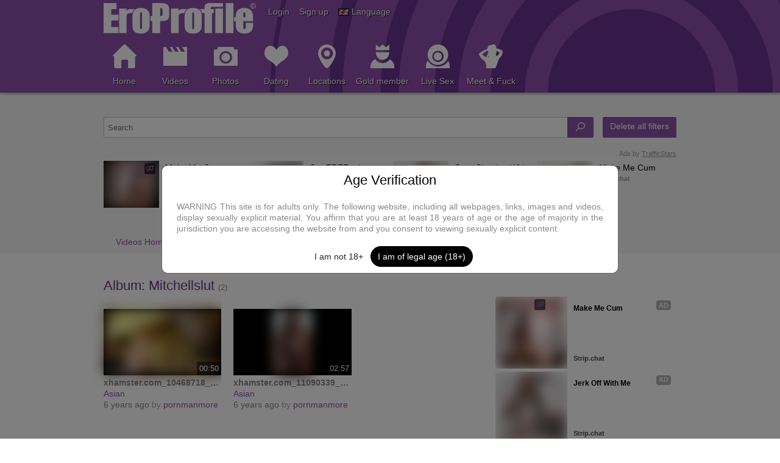

--- FILE ---
content_type: text/html; charset=UTF-8
request_url: https://www.eroprofile.com/m/videos/album/Mitchellslut
body_size: 9128
content:
<!DOCTYPE html>
<html lang="en">
<head>
    <meta http-equiv="Content-Type" content="text/html; charset=utf-8">
    <meta http-equiv="X-UA-Compatible" content="IE=EDGE">
    <meta name="viewport" content="width=device-width, initial-scale=1">
    <meta name="google-site-verification" content="s4SvxxgjWstvFM2OUqh9d-9iC3EAwkhESzL0b2yDMzg">
    <meta name="csrf-token" content="">
    <meta name="description" content="">
    <title>Album: Mitchellslut - EroProfile</title>
    <link href="https://www.eroprofile.com/m/videos/album/Mitchellslut?lang=en" rel="canonical">
	<link href="https://www.eroprofile.com/m/videos/album/Mitchellslut?lang=es" rel="alternate" hreflang="es">
	<link href="https://www.eroprofile.com/m/videos/album/Mitchellslut?lang=de" rel="alternate" hreflang="de">
	<link href="https://www.eroprofile.com/m/videos/album/Mitchellslut?lang=en" rel="alternate" hreflang="en">
	<link href="https://www.eroprofile.com/m/videos/album/Mitchellslut?lang=fr" rel="alternate" hreflang="fr">
	<link href="https://www.eroprofile.com/m/videos/album/Mitchellslut?lang=nl" rel="alternate" hreflang="nl">

    <link href="https://cdn.jsdelivr.net/npm/bootstrap@5.0.2/dist/css/bootstrap.min.css" rel="stylesheet"
          integrity="sha384-EVSTQN3/azprG1Anm3QDgpJLIm9Nao0Yz1ztcQTwFspd3yD65VohhpuuCOmLASjC"
          crossorigin="anonymous">
    <link href="https://static.eroprofile.com/css/v1/style_new.css?modified=20241021a" rel="stylesheet">
    <link href="https://static.eroprofile.com/css/v1/magnific.css" rel="stylesheet">
    <link href="https://static.eroprofile.com/css/v1/line-awesome-min.css" rel="stylesheet">
    <link href="https://static.eroprofile.com/css/jquery-ui.min.css" rel="stylesheet">
    <link href="https://static.eroprofile.com/css/jquery-ui.theme.min.css" rel="stylesheet">
    <link href="https://static.eroprofile.com/css/jquery-ui.structure.min.css" rel="stylesheet">
    <link href="https://use.typekit.net/tmc6mny.css" rel="stylesheet">
    <script src="/js/nvbla.js"></script>    <script src="/js/v1/tools.js?v=3"></script>
    <script src="https://static.eroprofile.com/js/v1/jquery.js"></script>
    <script src="https://static.eroprofile.com/js/v1/jquery-magnific.js"></script>
    <script src="https://static.eroprofile.com/js/v1/jquery-ui.min.js"></script>
    <script src="https://cdn.jsdelivr.net/npm/@popperjs/core@2.9.2/dist/umd/popper.min.js"></script>
    <script src="https://cdn.jsdelivr.net/npm/bootstrap@5.0.2/dist/js/bootstrap.bundle.min.js"
            integrity="sha384-MrcW6ZMFYlzcLA8Nl+NtUVF0sA7MsXsP1UyJoMp4YLEuNSfAP+JcXn/tWtIaxVXM"
            crossorigin="anonymous"></script>
    <!--[if lt IE 9]>
    <script src="/js/v1/respond.min.js"></script>
    <![endif]-->
    <script>
        var fn = {};
        window.HELP_IMPROVE_VIDEOJS = false;
        if (typeof (jQuery) != 'undefined' && typeof (tools) != 'undefined') {
            $(document).ajaxStart(tools.ajaxStart);
            $(document).ajaxStop(tools.ajaxStop);
            $(function () {
                $('.mfp-ajax').magnificPopup({type: 'ajax', focus: '.mfp-focus'});
                $('.mfp-focus').focus();
            });
            window.setTimeout(tools.updateLastNav, 3000);
        }
    </script>
    <script>
        (function (i, s, o, g, r, a, m) {
            i['GoogleAnalyticsObject'] = r;
            i[r] = i[r] || function () {
                (i[r].q = i[r].q || []).push(arguments)
            }, i[r].l = 1 * new Date();
            a = s.createElement(o),
                m = s.getElementsByTagName(o)[0];
            a.async = 1;
            a.src = g;
            m.parentNode.insertBefore(a, m)
        })(window, document, 'script', 'https://www.google-analytics.com/analytics.js', 'ga');
        ga('create', 'UA-94002560-1', 'auto', {'sampleRate': 10});
        ga('send', 'pageview');
    </script>
    <noscript>
        <style>
            .hide-no-js {
                display: none
            }
        </style>
    </noscript>
    <style>
        .signup-open{
            text-shadow: 1px 1px rgba(0, 0, 0, 0.8);
        }
        .signup-open:hover{
            text-decoration: underline;
        }
    </style>
    </head>

<!--[if IE]>
<body class="siteLang_en ie">
<![endif]-->
<!--[if !IE]>-->
<body class="siteLang_en non-ie">
<!--<![endif]-->


<header class="page-header">
    <div class="page-header-top">
        <div class="container">
            <a href="/" class="logo ">
                <img width="250" height="50" src="https://static.eroprofile.com/img/v1/header_logo.png" alt="EroProfile">
            </a>
            <div class="page-header-links flL clearfix">
                <div class="flL">
                                            <span data-bs-toggle="modal"
                              data-bs-target="#loginModal"
                              class="ignore login-open header-link-item">
                                Login                        </span>&nbsp;&nbsp;
                                                    <span data-bs-toggle="modal"
                                  data-bs-target="#signUpModal"
                                  class="ignore signup-open header-link-item">
                                Sign up                            </span>&nbsp;&nbsp;
                                                                <img src="https://static.eroprofile.com/img/flag/en.gif" alt="">
                    <span data-bs-toggle="modal"
                          data-bs-target="#languagesModal"
                          class="ignore languages-open header-link-item">
                           Language                    </span>
                </div>
            </div>
            <button type="button" class="page-header-menu-toggle" onclick="fn.pageHead.toggleMenu()">
                <span class="la la-bars valM"></span>
            </button>
            <div class="clB"></div>
        </div>
    </div>

    <div id="divPageHeadMenu" class="page-header-menu">
        <div class="container">
            <div class="row">
                <ul class="page-header-menu-items clearfix">
                                            <li class="show-xs-only">
                            <a href="/p/profile/login?new=1" data-bs-toggle="modal"
                               data-bs-target="#loginModal" class="ignore">Login</a>
                        </li>
                        <li class="show-xs-only">
                            <a href="/p/signup" class="ignore">Sign up</a>
                        </li>
                                        <li>
                        <a href="/" class="">
                            <span class="ico55_11 tmIcon"></span><br>
                            Home                        </a>
                    </li>
                    <li>
                        <a href="/m/videos/home" class="">
                            <span class="ico55_12 tmIcon"></span><br>
                            Videos                        </a>
                        <ul class="page-header-menu-dd">
                            <li class="page-header-menu-title">Videos</li>
                            <li>
                                <a href="/m/videos/home" class="">
                                    Videos Home                                </a>
                            </li>
                            <li>
                                <a href="/m/videos/albums" class="">
                                    Video Albums                                </a>
                            </li>
                            <li>
                                <a href="/m/videos/popular" class="">
                                    Popular Videos                                </a>
                            </li>
                            <li>
                                <a href="/m/videos/search?niche=17" class="">
                                    Fun Videos                                </a>
                            </li>
                                                    </ul>
                    </li>
                    <li>
                        <a href="/m/photos/home" class="">
                            <span class="ico55_13 tmIcon"></span><br>
                            Photos                        </a>
                        <ul class="page-header-menu-dd">
                            <li class="page-header-menu-title">Photos</li>
                            <li>
                                <a href="/m/photos/home" class="">
                                    Photos Home                                </a>
                            </li>
                            <li>
                                <a href="/m/photos/albums" class="">
                                    Photo Albums                                </a>
                            </li>
                            <li>
                                <a href="/m/photos/popular">
                                    Popular Photos</a></li>
                            <li>
                                <a href="/m/photos/niche/17/Fun">
                                    Fun Photos                                </a>
                            </li>
                                                    </ul>
                    </li>
                    <li>
                        <a href="/p/member/list" class="">
                            <span class="ico55_14 tmIcon"></span><br>
                            Dating                        </a>
                        <ul class="page-header-menu-dd">
                            <li class="page-header-menu-title">
                                Dating                            </li>
                            <li>
                                <a href="/p/member/list" class="">
                                    All Members                                </a>
                            </li>
                            <li>
                                <a href="/p/member/list?online=1" class="">
                                    Online                                </a>
                            </li>
                        </ul>
                    </li>
                    <li>
                        <a href="/p/locations" class="">
                            <span class="ico55_16 tmIcon"></span><br>
                            Locations                        </a>
                    </li>
                    <li>
                        <a href="/p/upgrade" class="">
                            <span class="ico55_18 tmIcon"></span><br>
                            Gold member                        </a>
                    </li>
                    <li><a href="https://tsyndicate.com/api/v1/direct/7e847d4c2fe043a2844104b0624920fc" target="_blank" class="ignore pmmItem" allowpop="false"><span class="ico55_19 tmIcon"></span><br />Live Sex</a></li>                    <li><a href="https://tsyndicate.com/api/v1/direct/a46c3fc0af804977b5b0b36f5489ae6d" target="_blank" class="ignore pmmItem" allowpop="false"><span class="ico55_28 tmIcon"></span><br />Meet & Fuck</a></li>                                        <li class="show-xs-only">
                        <a href="/p/common/setLanguage?new=1" class="ignore mfp-ajax">
                            Language                        </a>
                    </li>
                </ul>
            </div>
        </div>
    </div>
</header>


<script>
    var fn = fn || {};
    fn.pageHead = fn.pageHead || {};

    fn.pageHead.toggleMenu = function () {
        if (typeof (jQuery) == 'undefined') return;
        $('.page-header-menu-profile').removeClass('showMyProfile');
        var $menu = $('#divPageHeadMenu');
        if ($menu.hasClass('showMenu')) {
            $menu.slideUp(200, function () {
                $menu.attr('style', '').removeClass('showMenu');
            });
        } else {
            $menu.slideDown(200, function () {
                $menu.addClass('showMenu');
            });
        }
    };

    </script>

<div id="divMainContent" class="blur-content"><!-- Start divMainContent -->

    <div class="tabControl">
        <div class="container">
            <div class="box">
                <div class="boxCnt">
                    <form id="frmVideoListSearch" action="/m/videos/album/Mitchellslut" method="get"
                          class="formHorizontal">
                        <input name="niche" type="hidden" value="">
                        <input name="time" type="hidden" value="">
                        <div class="row align-items-center">
                            <div class="col">
                                <div class="input-group">
                                    <input name="text" type="text" class="form-control"
                                           value=""
                                           placeholder="Search">
                                    <button type="submit" class="btn btn-md btn-primary">
                                        <span><i class="las la-lg la-search"></i></span>
                                    </button>
                                </div>
                            </div>
                                                                                    <div class="col-auto">
                                <a href="/m/videos/album/Mitchellslut" class="btn btn-md btn-primary d-none d-md-inline-flex">
                                    <span>Delete all filters</span>
                                </a>
                                <a href="javascript:void(0)" class="btn btn-md btn-primary d-flex-inline d-md-none" onclick="fn.videoList.showNichesBox()">
                                    <span>Niches</span>
                                </a>
                            </div>
                        </div>
                    </form>
                </div>
            </div>

            <div id="bnrDskVideos"></div>

            <ul class="tabs clearfix">
                <li><a href="/m/videos/home" class="redirect-link">Videos Home</a></li>
                <li><span class="active">Video Albums</span></li>
                <li><a href="/m/videos/popular" class="redirect-link">Popular Videos</a></li>
                <li><a href="/m/videos/search?niche=17" class="redirect-link">Fun Videos</a></li>
                            </ul>
        </div>
    </div>

    <div class="container">
        <div class="pageContentWrap">
            <div class="pageContentRight">
                                    <div class="box">
                        <h2 class="hide-tn-xs"><br></h2>
                        <div id="divVideoListAd1" class="boxCnt"></div>
                    </div>
                
                <div class="box hide-tn-xs">
                    <h2>Niches</h2>
                    <div class="boxCnt">
                        <div id="divVideoListNichesContainer" class="well">
                            <div id="divVideoListNiches">
                                <div class="formGroup"><input type="checkbox" class="chkN marR" value="all" checked="checked"> <a href="/m/videos/search?niche=all" class="redirect-link">All</a></div><div class="formGroup"><input type="checkbox" class="chkN marR" value="all-sf"> <a href="/m/videos/search?niche=all-sf" class="redirect-link">All (non-extreme)</a></div><div class="formGroup"><input type="checkbox" class="chkN marR" value="13"> <a href="/m/videos/search?niche=13" class="redirect-link">Amateur moms/mature</a></div><div class="formGroup"><input type="checkbox" class="chkN marR" value="14"> <a href="/m/videos/search?niche=14" class="redirect-link">Amateur teens</a></div><div class="formGroup"><input type="checkbox" class="chkN marR" value="12"> <a href="/m/videos/search?niche=12" class="redirect-link">Amateurs</a></div><div class="formGroup"><input type="checkbox" class="chkN marR" value="19"> <a href="/m/videos/search?niche=19" class="redirect-link">Asian</a></div><div class="formGroup"><input type="checkbox" class="chkN marR" value="27"> <a href="/m/videos/search?niche=27" class="redirect-link">Ass</a></div><div class="formGroup"><input type="checkbox" class="chkN marR" value="25"> <a href="/m/videos/search?niche=25" class="redirect-link">BDSM</a></div><div class="formGroup"><input type="checkbox" class="chkN marR" value="5"> <a href="/m/videos/search?niche=5" class="redirect-link">Big ladies</a></div><div class="formGroup"><input type="checkbox" class="chkN marR" value="11"> <a href="/m/videos/search?niche=11" class="redirect-link">Big tits</a></div><div class="formGroup"><input type="checkbox" class="chkN marR" value="18"> <a href="/m/videos/search?niche=18" class="redirect-link">Bisexual</a></div><div class="formGroup"><input type="checkbox" class="chkN marR" value="20"> <a href="/m/videos/search?niche=20" class="redirect-link">Black / Ebony</a></div><div class="formGroup"><input type="checkbox" class="chkN marR" value="23"> <a href="/m/videos/search?niche=23" class="redirect-link">Celeb</a></div><div class="formGroup"><input type="checkbox" class="chkN marR" value="33"> <a href="/m/videos/search?niche=33" class="redirect-link">Dogging</a></div><div class="formGroup"><input type="checkbox" class="chkN marR" value="1"> <a href="/m/videos/search?niche=1" class="redirect-link">Extreme / Perverse / Bizarre</a></div><div class="formGroup"><input type="checkbox" class="chkN marR" value="24"> <a href="/m/videos/search?niche=24" class="redirect-link">Facial / Cum</a></div><div class="formGroup"><input type="checkbox" class="chkN marR" value="10"> <a href="/m/videos/search?niche=10" class="redirect-link">Fetish / Kinky</a></div><div class="formGroup"><input type="checkbox" class="chkN marR" value="26"> <a href="/m/videos/search?niche=26" class="redirect-link">Fucking / Sucking</a></div><div class="formGroup"><input type="checkbox" class="chkN marR" value="17"> <a href="/m/videos/search?niche=17" class="redirect-link">Fun</a></div><div class="formGroup"><input type="checkbox" class="chkN marR" value="3"> <a href="/m/videos/search?niche=3" class="redirect-link">Gay</a></div><div class="formGroup"><input type="checkbox" class="chkN marR" value="2"> <a href="/m/videos/search?niche=2" class="redirect-link">Gay bizarre / Gay extreme</a></div><div class="formGroup"><input type="checkbox" class="chkN marR" value="7"> <a href="/m/videos/search?niche=7" class="redirect-link">Hairy</a></div><div class="formGroup"><input type="checkbox" class="chkN marR" value="15"> <a href="/m/videos/search?niche=15" class="redirect-link">Interracial</a></div><div class="formGroup"><input type="checkbox" class="chkN marR" value="6"> <a href="/m/videos/search?niche=6" class="redirect-link">Lesbian</a></div><div class="formGroup"><input type="checkbox" class="chkN marR" value="30"> <a href="/m/videos/search?niche=30" class="redirect-link">Lingerie / Panties</a></div><div class="formGroup"><input type="checkbox" class="chkN marR" value="4"> <a href="/m/videos/search?niche=4" class="redirect-link">Male</a></div><div class="formGroup"><input type="checkbox" class="chkN marR" value="31"> <a href="/m/videos/search?niche=31" class="redirect-link">Male scat</a></div><div class="formGroup"><input type="checkbox" class="chkN marR" value="16"> <a href="/m/videos/search?niche=16" class="redirect-link">Nudist / Voyeur / Public</a></div><div class="formGroup"><input type="checkbox" class="chkN marR" value="28"> <a href="/m/videos/search?niche=28" class="redirect-link">Other / Cartoon / Fake</a></div><div class="formGroup"><input type="checkbox" class="chkN marR" value="22"> <a href="/m/videos/search?niche=22" class="redirect-link">Pissing</a></div><div class="formGroup"><input type="checkbox" class="chkN marR" value="32"> <a href="/m/videos/search?niche=32" class="redirect-link">Pregnant</a></div><div class="formGroup"><input type="checkbox" class="chkN marR" value="29"> <a href="/m/videos/search?niche=29" class="redirect-link">Scat</a></div><div class="formGroup"><input type="checkbox" class="chkN marR" value="9"> <a href="/m/videos/search?niche=9" class="redirect-link">Shemale / TS / TV</a></div><div class="formGroup"><input type="checkbox" class="chkN marR" value="34"> <a href="/m/videos/search?niche=34" class="redirect-link">Squirting</a></div><div class="formGroup"><input type="checkbox" class="chkN marR" value="8"> <a href="/m/videos/search?niche=8" class="redirect-link">Swingers / Gangbang</a></div><div class="formGroup"><input type="checkbox" class="chkN marR" value="21"> <a href="/m/videos/search?niche=21" class="redirect-link">Tribute</a></div><div class="formGroup last"><input type="checkbox" class="chkN marR" value="35"> <a href="/m/videos/search?niche=35" class="redirect-link">Vintage</a></div>                            </div>
                        </div>
                    </div>
                </div>
            </div>

            <div class="pageContentLeft">
                <div class="box">
                    <!--				-->                    <div id="bnrSpecialNicheDesktop"></div>
                    <!--				-->                    <h1>Album: Mitchellslut <span id="spnVideoListItemsTotal"
                                                      class="small">(2)</span></h1>
                    <div id="divVideoListItems" class="boxCnt">
                        <div class="videoGrid"><div class="video"><div class="videoCnt bg-black"><a href="/m/videos/view/xhamster-com_10468718_slutty_bitch_mitchell_get_fucked_144p" class="videoLnk text-center redirect-link"><img src="https://cdn2.pictures.eroprofile.com/media/videos/p/899/8984053.jpg?ttl=1768770000&amp;token=bfbe93302674fe79cb6f2503ce3306d1" class="videoTn"><div class="videoDur">00:50</div></a> <div class="videoMnu"><span class="la la-ellipsis-v"></span><div><a href="/m/videos/suggestNiche/xhamster-com_10468718_slutty_bitch_mitchell_get_fucked_144p?new=1" class="mfp-ajax">Suggest another niche</a></div></div></div><div class="videoTtl" title="xhamster.com_10468718_slutty_bitch_mitchell_get_fucked_144p">xhamster.com_10468718_slutty_bitch_mitchell_get_fucked_144p</div><div class="videoNiche"><a href="/m/videos/search?niche=19" class="redirect-link">Asian</a></div><div class="videoNiche fsSmall">6 years ago <span class="colGray">by</span> <a href="/pornmanmore" class="redirect-link">pornmanmore</a></div></div><div class="video"><div class="videoCnt bg-black"><a href="/m/videos/view/xhamster-com_11090339_mitchell_slutty_whore_from_malaysia_petaling_jaya_144p" class="videoLnk text-center redirect-link"><img src="https://cdn2.pictures.eroprofile.com/media/videos/p/899/8984049.jpg?ttl=1768770000&amp;token=0004bd09a1bf58deec2af78877725834" class="videoTn"><div class="videoDur">02:57</div></a> <div class="videoMnu"><span class="la la-ellipsis-v"></span><div><a href="/m/videos/suggestNiche/xhamster-com_11090339_mitchell_slutty_whore_from_malaysia_petaling_jaya_144p?new=1" class="mfp-ajax">Suggest another niche</a></div></div></div><div class="videoTtl" title="xhamster.com_11090339_mitchell_slutty_whore_from_malaysia_petaling_jaya_144p">xhamster.com_11090339_mitchell_slutty_whore_from_malaysia_petaling_jaya_144p</div><div class="videoNiche"><a href="/m/videos/search?niche=19" class="redirect-link">Asian</a></div><div class="videoNiche fsSmall">6 years ago <span class="colGray">by</span> <a href="/pornmanmore" class="redirect-link">pornmanmore</a></div></div><div class="clB"></div></div>                    </div>

                    <div class="marT-10"></div>                </div>
                <div id="divVideoListPageNav"></div>
            </div>
        </div>
    </div>

    <div id="divVideoListAd2"></div>

    <script>
        var fn = fn || {};
        fn.videoList = fn.videoList || {};
        fn.videoList.$niches = null;
        fn.videoList.timer = null;

        fn.videoList.sbmtSearch = function () {
            if (typeof (jQuery) == 'undefined' || typeof (tools) == 'undefined') return;
            tools.ajaxStart();
            $('#frmVideoListSearch').submit();
        };

        fn.videoList.startSearch = function (e, ms) {
            if (typeof (jQuery) == 'undefined') return;
            if (e) {
                var el = e.target ? e.target : e.srcElement;
                if (el.value == 'all' || el.value == 'all-sf') {
                    fn.videoList.$niches.find('input').prop('checked', false);
                    el.checked = true;
                } else {
                    fn.videoList.$niches.find('input[value="all"], input[value="all-sf"]').prop('checked', false);
                }
            }
            if (typeof (ms) === 'undefined') ms = typeof (history.pushState) == 'function' ? 1100 : 1800;
            if (fn.videoList.timer != null) clearTimeout(fn.videoList.timer);
            fn.videoList.timer = setTimeout(fn.videoList.doSearch, ms);
        };

        fn.videoList.doSearch = function () {
            if (typeof (jQuery) == 'undefined' || typeof (tools) == 'undefined') return;
            fn.videoList.timer = null;
            if (tools.ajaxActive) return fn.videoList.startSearch(null, 500);
            var $form = $('#frmVideoListSearch');
            var search = [];
            fn.videoList.$niches.find('input').each(function (k, e) {
                if (!e.checked) return;
                search.push(e.value);
            });
            if (search.length == 0) fn.videoList.$niches.find('input[value="all"]').prop('checked', true);
            $form.find('input[name="niche"]').val(search.join('.'));
            if (typeof (history.pushState) == 'function') {
                $.ajax('/ajax_v1.php', {
                    type: 'post',
                    dataType: 'json',
                    headers: {
                        'X-CSRF-Token': document.querySelector('meta[name="csrf-token"]').content
                    },
                    data: 'p=video&a=list&album=Mitchellslut&' + $form.serialize(),
                    error: tools.ajaxError,
                    success: function (r) {
                        if (fn.videoList.timer != null) return;
                        if (r.alert) alert(r.alert);
                        if (r.success == 1) fn.videoList.refresh(r);
                    }
                });
            } else fn.videoList.sbmtSearch();
        };

        fn.videoList.refresh = function (r) {
            var html = '';
            $.each(r.items, function (k, i) {
                html += '<div class="video">' +
                    '<div class="videoCnt"><a href="' + tools.he(i['_link']) + '" class="videoLnk text-center redirect-link">' +
                    '<img src="' + tools.he(i['_url']) + '" class="videoTn">' +
                    ('_rating' in i ? '<div class="videoRat"><img src="https://static.eroprofile.com/img/v1/video_rating.png"> ' + tools.he(i['_rating']) + '</div>' : '') +
                    '<div class="videoDur">' + tools.he(i['_dur']) + '</div>' +
                    '</a>' +
                    '<div class="videoMnu"><img src="/img/v1/menu.png"><div>' +
                    '<a href="' + tools.he(i['_sugNicheLink']) + '?new=1" class="mfp-ajax">Suggest another niche</a>' +
                    '</div></div>' +
                    '</div>' +
                    '<div class="videoTtl"' + (i['Title'].length > 35 ? ' title="' + tools.he(i['Title']) + '"' : '') + '>' + tools.he(i['Title']) + '</div>' +
                    '<div class="videoNiche"><a href="' + tools.he(i['_nicheLink']) + '" class="redirect-link">' + tools.he(i['_niche']) + '</a></div>' +
                    '<div class="videoNiche fsSmall">' + i['_dateUser'] + '</div>' +
                    '</div>';
            });
            if (html === '') html = 'No videos found.'; else html = '<div class="videoGrid fullInfo">' + html + '<div class="clB"></div></div>';
            $('#spnVideoListItemsTotal').html('(' + tools.he(r.total) + ')');
            $('#divVideoListItems').html(html);
            $('#divVideoListPageNav').html(r['pageNav']);
            $('#divVideoListItems .mfp-ajax').magnificPopup({type: 'ajax', focus: '.mfp-focus'});
            history.pushState(null, '', r['pageUrl']);
        };

        
        fn.videoList.showNichesBox = function () {
            if (typeof (jQuery) == 'undefined') return;
            $.magnificPopup.open({
                items: {
                    src: '<div class="mfp-popup" style="max-width:320px;"><div class="box"><div id="divVideoListNichesBox" class="boxCnt"></div></div></div>',
                    type: 'inline'
                },
                callbacks: {
                    open: function () {
                        $('#divVideoListNichesBox').append(fn.videoList.$niches);
                    },
                    close: function () {
                        $('#divVideoListNichesContainer').prepend(fn.videoList.$niches);
                    }
                }
            });
        };

        if (typeof (jQuery) != 'undefined') {
            $(function () {
                fn.videoList.$niches = $('#divVideoListNiches');
                fn.videoList.$niches.find('input').on('change', fn.videoList.startSearch);
                                var bt =
                    '<div class="row">' +
                    '<div class="col-md-12 mb-5"><div class="well well-xs-only"><div class="center-block" style="width:300px height:300px;"><div id="ts_ad_native_s9ndn"></div><script>tools.getScript("//cdn.tsyndicate.com/sdk/v1/master.spot.js", function(){TsMasterSpot({"containerId": "ts_ad_native_s9ndn","spot": "CfhK2s5AvYiqZYQ8uUMVHTa0KcGzRj4i","wrapperStyles": {"display": "flex","flexDirection": "column","justifyContent": "space-around","alignItems": "center"},"nativeSettings": {"cols": 1,"rows": 2,"titlePosition": "none","adsByPosition": "none","type": "img-left","styles": {"container": {"width": "100%"},"thumb": {"border-radius": "4px","background": "rgba(255,255,255,1)"},"headlineLink": {"padding-top": "10px","font-size": "12px","font-weight": "bold","max-height": "64px"},"brandnameLabel": {"position": "absolute","bottom": "10px"},"brandnameLink": {"color": "#444"},"image": {"padding-bottom": "100%"}}}});});</scr' + 'ipt></div></div></div>' +
                    '<div class="col-md-12 mb-5"><div class="well well-xs-only"><div class="center-block" style="width:300px height:300px;"><div id="ts_ad_native_nvxd6"></div><script>tools.getScript("//cdn.tsyndicate.com/sdk/v1/master.spot.js", function(){TsMasterSpot({"containerId": "ts_ad_native_nvxd6","spot": "QXd7E6GWPu0Rasy6XmQ6JWXQ4Rz1nvs2","wrapperStyles": {"display": "flex","flexDirection": "column","justifyContent": "space-around","alignItems": "center"},"nativeSettings": {"cols": 1,"rows": 2,"titlePosition": "none","adsByPosition": "none","type": "img-left","styles": {"container": {"width": "100%"},"thumb": {"border-radius": "4px","background": "rgba(255,255,255,1)"},"headlineLink": {"padding-top": "10px","font-size": "12px","font-weight": "bold","max-height": "64px"},"brandnameLabel": {"position": "absolute","bottom": "10px"},"brandnameLink": {"color": "#444"},"image": {"padding-bottom": "100%"}}}});});</scr' + 'ipt></div></div></div>' +
                    '</div>';
                var bb = '<div class="pageSection show-md"><div class="container"><div id="id4294630" class="box"><div class="boxCnt"><div id="ts_ad_native_th9db"></div><script>tools.getScript("//cdn.tsyndicate.com/sdk/v1/master.spot.js", function(){TsMasterSpot({"containerId": "ts_ad_native_th9db","spot": "uQXEXjWRr2uRWbqZf2jDaxGODUe3G690","nativeSettings": {"cols": 5,"rows": 1,"titlePosition": "none","adsByPosition": "none","type": "label-under","styles": {"container": {"width": "100%"},"thumb": {"border-radius": "4px"},"label": {"height": "80px","background": "rgba(255,255,255,0.65)"},"headlineLink": {"padding-top": "5px","font-size": "12px","font-weight": "bold","min-height": "45px"},"brandnameLink": {"color": "#444"}}}});});</scr' + 'ipt><div class="clB"></div></div></div></div></div>';
                var nicheBanner = '';
                var videosHomeBanner = '<div id="ts_ad_native_g4s4f"></div><script>tools.getScript("//cdn.tsyndicate.com/sdk/v1/n.js", function(){NativeAd({element_id: "ts_ad_native_g4s4f",spot: "4629ae8b1f3b45b8bc1afb280871051f",type: "img-left",cols: 4,rows: 1,title: "",titlePosition: "left",adsByPosition: "right",breakpoints: [{"cols": 2,"width": 768}],styles: {"container": {"width": "100%","height": "100px"}}});});</scr' + 'ipt>';
                if ($(window).width() < 768) bt = '<div class="well well-xs-only"><div class="center-block" style="width:300px"><ins class="adsbyexoclick" data-zoneid="4398298"></ins><script>(AdProvider = window.AdProvider || []).push({"serve": {}});</scr' + 'ipt></div></div>';
                if ($(window).width() < 768) nicheBanner = '';
                if ($(window).width() < 768) videosHomeBanner = '';
                if ($(window).width() < 992) bb = '<div class="container"><div class="box"><div class="boxCnt"><div class="well"><div class="center-block" style="width:300px"><ins class="eas6a97888e" data-zoneid="4398314"></ins><script>(AdProvider = window.AdProvider || []).push({"serve": {}});</scr' + 'ipt></div></div></div></div></div>';
                $('#divVideoListAd1').html(bt);
                $('#divVideoListAd2').html(bb);
                $('#bnrSpecialNicheDesktop').html(nicheBanner);
                $('#bnrDskVideos').html(videosHomeBanner);
                $('body').append('');
                            });
        }
    </script>


</div><!-- End divMainContent -->

<footer class="page-footer" role="contentinfo">
    <div class="container">
        <div class="row justify-content-md-center">
            <div class="col text-center col-xl-3" aria-label="Footer navigation">
                <div class="d-flex justify-content-center flex-column">
                    <a href="/p/dmca" class="ignore" aria-label="DMCA">DMCA</a>
                    <a href="/p/help/termsOfUse" class="mt-4 ignore" aria-label="Terms of Use">Terms of Use</a>
                    <a href="/p/help/privacyPolicy" class="mt-4 ignore" aria-label="Privacy Policy">Privacy Policy</a>
                    <a href="/p/help/contact" class="mt-4 ignore" aria-label="Contact Us">Contact Us</a>
                                    </div>
            </div>
                        <div class="col text-center col-xl-3" aria-label="External links">
                <div class="d-flex justify-content-center flex-column">
                    <a href="https://realitylovers.com/" target="_blank" class="ignore">RealityLovers VR</a>
                    <a href="https://tsvirtuallovers.com/" target="_blank" class="mt-4 ignore">TS VR Porn</a>
                    <a href="https://theporndude.com/" target="_blank" class="mt-4 ignore" rel="nofollow">ThePornDude</a>
                    <a href="https://reachporn.com/" target="_blank" class="mt-4 ignore">Reach Porn</a>
                    <a href="https://paidpornsites.com/" target="_blank" class="mt-4 ignore">Best Paid Porn Sites</a>
                    <a href="https://bestpremiumpornsite.com/" target="_blank" class="mt-4 ignore">Best Premium Porn Sites</a>
                </div>
            </div>
                    </div>
        <div class="text-center mt-3">
            <span>Copyright &copy; 2026 EroProfile</span>
        </div>
    </div>
</footer>

<div id="divHeadConfirmAge" class="confirm-age">
    <div class="confirm-age-win">
        <div class="confirm-age-title">Age Verification</div>
        <div class="confirm-age-content">
            WARNING This site is for adults only. The following website, including all webpages, links, images and videos, display sexually explicit material. You affirm that you are at least 18 years of age or the age of majority in the jurisdiction you are accessing the website from and you consent to viewing sexually explicit content.
        </div>
        <div class="confirm-age-btn">
            <input type="button" class="btn btn-cancel" value="I am not 18+" onclick="ageConfirmed(false)">
            <input type="button" class="btn btn-default" value="I am of legal age (18+)" onclick="ageConfirmed(true)">
        </div>
    </div>
</div>

<div class="modal fade" tabindex="-1" aria-hidden="true" aria-labelledby="loginModalLabel" id="loginModal">
    <div class="modal-dialog modal-dialog-centered">
        <form class="modal-content border-radius-10" id="loginForm">
            <div class="modal-header modal-body-padding">
                <h2 class="modal-title mb-0 pb-0 text-black-title" id="loginModalLabel">Login</h2>
                <button type="button" class="btn-close" data-bs-dismiss="modal" aria-label="Close"></button>
            </div>
            <div class="modal-body modal-body-padding">
                <input name="p" type="hidden" value="profile">
                <input name="a" type="hidden" value="login">
                <div class="form-group pb-4">
                    <input name="username" type="text" required maxlength="100" class="form-control border-radius-6" placeholder="Username">
                </div>
                <div class="form-group pb-4">
                    <input name="password" required type="password" class="form-control border-radius-6" placeholder="Password">
                </div>
                <div class="col">
                    <a href="/p/help/faq#collapseOne" class="text-black-title ms-auto">Can't login?</a>
                </div>
            </div>
            <div class="modal-footer modal-body-padding">
                <button type="button" class="btn btn-link border-radius-20"
                        data-bs-dismiss="modal">
                    <span>Cancel</span>
                </button>
                <button type="submit" class="btn btn-md btn-default border-radius-20">
                    <span>Login</span>
                </button>
            </div>
        </form>
    </div>
</div>

<div class="modal fade" tabindex="-1" aria-hidden="true" aria-labelledby="languagesModalLabel" id="languagesModal">
    <div class="modal-dialog modal-dialog-centered">
        <div class="modal-content border-radius-10">
            <div class="modal-header modal-body-padding">
                <h2 class="modal-title mb-0 pb-0 text-black-title" id="languagesModalLabel">Language</h2>
                <button type="button" class="btn-close" data-bs-dismiss="modal" aria-label="Cancel"></button>
            </div>
            <div class="modal-body language-modal">
                <div class="boxCnt">
                    <div class="mb-3">
                            <img src="https://static.eroprofile.com/img/flag/es.gif"> 
                            <a href="#" class="set-language" data-lang="es">Espa&ntilde;ol</a>
                        </div><div class="mb-3">
                            <img src="https://static.eroprofile.com/img/flag/de.gif"> 
                            <a href="#" class="set-language" data-lang="de">Deutsch</a>
                        </div><div class="mb-3">
                            <img src="https://static.eroprofile.com/img/flag/en.gif"> 
                            <a href="#" class="set-language" data-lang="en">English</a>
                        </div><div class="mb-3">
                            <img src="https://static.eroprofile.com/img/flag/fr.gif"> 
                            <a href="#" class="set-language" data-lang="fr">Fran&ccedil;ais</a>
                        </div><div class="mb-3 last">
                            <img src="https://static.eroprofile.com/img/flag/nl.gif"> 
                            <a href="#" class="set-language" data-lang="nl">Nederlands</a>
                        </div>                </div>
            </div>
        </div>
    </div>
</div>

<div class="modal fade" tabindex="-1" aria-hidden="true" aria-labelledby="signUpModalLabel" id="signUpModal">
    <div class="modal-dialog modal-dialog-centered" role="document">
        <div class="modal-content border-radius-10">
            <div class="modal-header modal-body-padding">
                <h2 class="modal-title mb-0 pb-0 text-black-title" id="signUpModalLabel">Sign up</h2>
                <button type="button" class="btn-close" data-bs-dismiss="modal" aria-label="Cancel"></button>
            </div>
            <div class="modal-body modal-body-padding"></div>
            <div class="modal-footer modal-body-padding">
                <button type="button" class="btn btn-link border-radius-20" data-bs-dismiss="modal">Cancel</button>
                <button id="btnSubmit" type="submit" form="frmSignUp" class="btn btn-default border-radius-20">Sign up</button>
            </div>
        </div>
    </div>
</div>

<div class="modal fade" tabindex="-1" role="dialog" aria-hidden="true" aria-labelledby="errorModalLabel" id="errorModal">
    <div class="modal-dialog modal-dialog-centered" role="document">
        <div class="modal-content border-radius-10">
            <div class="modal-header modal-body-padding">
                <h2 class="modal-title mb-0 pb-0 text-black-title" id="errorModalLabel">Error</h2>
            </div>
            <div class="modal-body modal-body-padding"></div>
            <div class="modal-footer modal-body-padding">
                <button type="button" class="btn btn-link border-radius-20" data-bs-dismiss="modal">Cancel</button>
            </div>
        </div>
    </div>
</div>

<div class="modal fade" id="messagesForm" tabindex="-1" aria-hidden="true">
    <div class="modal-dialog modal-dialog-centered">
        <div class="modal-content border-radius-10">
            <div class="modal-header modal-body-padding">
                <h2 class="modal-title mb-0 pb-0 text-black-title">Send message</h2>
                <button type="button" class="btn-close" data-bs-dismiss="modal" aria-label="Close"></button>
            </div>

            <div class="modal-body modal-body-padding"></div>

            <div class="modal-footer modal-body-padding">
                <button type="button" class="btn btn-md btn-link" data-bs-dismiss="modal">
                    <span>Cancel</span>
                </button>
                <button id="btnSubmit" type="submit" form="message-new" class="btn btn-md btn-default border-radius-20">
                    Send message                </button>
            </div>
        </div>
    </div>
</div>

<div id="divAjaxActive">
    <img src="https://static.eroprofile.com/img/v1/loader.gif?v=3" alt="Loading...">
    Loading, please wait...</div>

<script>
function focusTrap (ev) {
    if ([9, 13, 32].includes (ev.keyCode)) ev.preventDefault ();
}

function ageConfirmed (ok) {
    if (ok) {
        if (tools) tools.cookie.set ('ageVerified', '1', 365);
        document.getElementById ('divMainContent').classList.remove ('blur-content');
        document.getElementById ('divHeadConfirmAge').remove ();
        window.removeEventListener ('keydown', focusTrap);
    } else {
        location.href = 'https://www.google.com/';
    }
}

window.addEventListener ('keydown', focusTrap);
</script>

<script>
    document.querySelectorAll('.set-language').forEach(element => {
        element.addEventListener('click', (event) => {
            event.preventDefault();
            const language = element.getAttribute('data-lang');
            setLanguage(language);
        });
    });

    async function setLanguage(lang) {
        try {
            const response = await fetch('/ajax_v1.php', {
                method: 'POST',
                headers: {
                    'Content-Type': 'application/x-www-form-urlencoded',
                },
                body: `p=common&a=setLanguage&lang=${encodeURIComponent(lang)}`,
                credentials: 'same-origin' // Include cookies in the request
            });

            if (!response.ok) {
                throw new Error('Network error');
            }

            const result = await response.json();

            if (result.alert) {
                handleLoginError(result.alert);
            }

            if (result.success !== 1) {
                return;
            }

            // Manually set the cookie
            const cookie = response.headers.get('Set-Cookie');
            if (cookie) {
                document.cookie = cookie;
            }

            window.location.reload();
        } catch (error) {
            handleLoginError(error);
        }
    }
</script>

<script>
    $('.signup-open').on('click', function () {
        $('#signUpModal .modal-body').load('/p/signup', function () {
            $('#signUpModal').modal({show: true});
        });
    });
</script>

<script>
    document.addEventListener('DOMContentLoaded', () => {
        attachFormHandler('loginForm', handleLoginSuccess, handleLoginError);

        function attachFormHandler(formId, onSuccess, onError) {
            const form = document.getElementById(formId);
            if (form) {
                form.addEventListener('submit', function(event) {
                    genericFormSubmit(event, onSuccess, onError);
                });
            }
        }

        function genericFormSubmit(event, onSuccess, onError) {
            event.preventDefault();
            const formData = new FormData(event.target);
            let csrfToken = document.querySelector('meta[name="csrf-token"]').content;

            fetch('/ajax_v1.php', {
                method: 'POST',
                headers: {
                    'X-CSRF-Token': csrfToken,
                },
                body: formData
            })
                .then(response => response.json())
                .then(responseData => {
                    if (responseData.errorMsg) {
                        if (typeof onError === 'function') {
                            onError(responseData.errorMsg);
                        } else {
                            alert(responseData.errorMsg);
                        }
                    } else if (responseData.success === 1) {
                        if (typeof onSuccess === 'function') {
                            onSuccess();
                        }
                    } else if (responseData.alert) {
                        handleError(responseData.alert);
                    } else {
                        handleError();
                    }
                })
                .catch(error => {
                    if (typeof onError === 'function') {
                        onError(error);
                    } else {
                        alert(error);
                    }
                });
        }

        function handleLoginSuccess() {
            trickBrowserToSavePassword();
            window.location.reload();
        }

        function handleLoginError(error) {
            let errorMessage = 'An unexpected error occurred. Please try again later.';
            if (error) {
                if (error.includes('Bitdefender')) {
                    errorMessage = 'Please use the secure (HTTPS) version of the website to login.';
                } else {
                    errorMessage = error;
                }
            }
            handleError(errorMessage);
        }

        function trickBrowserToSavePassword() {
            const dummyForm = document.createElement('form');
            dummyForm.style.display = 'none';
            document.body.appendChild(dummyForm);
            dummyForm.submit();
            document.body.removeChild(dummyForm);
        }

        let previousModal = null;

        const handleError = (error) => {
            if (bootstrap.Modal.getInstance(document.querySelector('.modal.show'))) {
                previousModal = bootstrap.Modal.getInstance(document.querySelector('.modal.show'));
                previousModal.hide();
            }

            const errorModalBody = document.querySelector('#errorModal .modal-body');
            errorModalBody.textContent = error || 'An unexpected error occurred. Please try again later.';
            const errorModal = new bootstrap.Modal(document.getElementById('errorModal'));
            errorModal.show();

            document.getElementById('errorModal').addEventListener('hidden.bs.modal', function () {
                if (previousModal) {
                    previousModal.show();
                    previousModal = null;
                }
            }, { once: true });
        };
    });
</script>

<script>var isChrome = /Google Inc/.test(navigator.vendor) && /Chrome/.test(navigator.userAgent) && !/Edg/.test(navigator.userAgent) && !/OPR/.test(navigator.userAgent);if (isChrome) {var c = document.createElement("link");c.setAttribute("href", "//cdn.tsyndicate.com/sdk/v1/interstitial.ts.css");c.setAttribute("rel", "stylesheet");document.body.appendChild(c);tools.getScript("//cdn.tsyndicate.com/sdk/v1/interstitial.ts.js", function(){InterstitialTsAd({spot: "659bfff9bda54216ab823dd6a65c49b1",cookieExpires: 2,includeFilter: "redirect-link"});});} else {var s = document.createElement("script");s.setAttribute("src", "//cdn.tsyndicate.com/sdk/v1/p.js");s.setAttribute("data-ts-spot", "fc52aaa485624faca9e29db1c1b77677");s.setAttribute("data-ts-session-duration", "900");s.setAttribute("data-ts-include-filter", "redirect-link");s.async = true; s.defer = true; document.body.appendChild(s);}</script>
</body>
</html>


--- FILE ---
content_type: text/plain
request_url: https://www.google-analytics.com/j/collect?v=1&_v=j102&a=85428284&t=pageview&_s=1&dl=https%3A%2F%2Fwww.eroprofile.com%2Fm%2Fvideos%2Falbum%2FMitchellslut&ul=en-us%40posix&dt=Album%3A%20Mitchellslut%20-%20EroProfile&sr=1280x720&vp=1280x720&_u=IEBAAEABAAAAACAAIAB~&jid=1733314514&gjid=556456071&cid=407176221.1768765755&tid=UA-94002560-1&sf=10&_gid=57017079.1768765755&_r=1&_slc=1&z=751544462
body_size: -451
content:
2,cG-DXH3ZJG75H